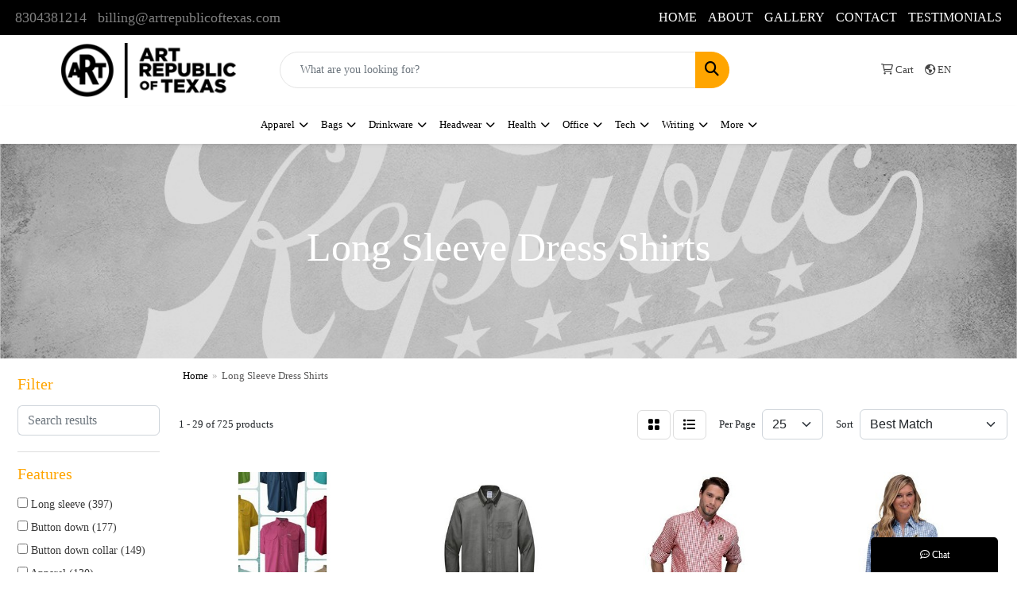

--- FILE ---
content_type: text/html
request_url: https://www.artrepublicoftexas.com/ws/ws.dll/StartSrch?UID=234620&WENavID=16963391
body_size: 14293
content:
<!DOCTYPE html>
<html lang="en"><head>
<meta charset="utf-8">
<meta http-equiv="X-UA-Compatible" content="IE=edge">
<meta name="viewport" content="width=device-width, initial-scale=1">
<!-- The above 3 meta tags *must* come first in the head; any other head content must come *after* these tags -->


<link href="/distsite/styles/8/css/bootstrap.min.css" rel="stylesheet" />
<link href="https://fonts.googleapis.com/css?family=Open+Sans:400,600|Oswald:400,600" rel="stylesheet">
<link href="/distsite/styles/8/css/owl.carousel.min.css" rel="stylesheet">
<link href="/distsite/styles/8/css/nouislider.css" rel="stylesheet">
<!--<link href="/distsite/styles/8/css/menu.css" rel="stylesheet"/>-->
<link href="/distsite/styles/8/css/flexslider.css" rel="stylesheet">
<link href="/distsite/styles/8/css/all.min.css" rel="stylesheet">
<link href="/distsite/styles/8/css/slick/slick.css" rel="stylesheet"/>
<link href="/distsite/styles/8/css/lightbox/lightbox.css" rel="stylesheet"  />
<link href="/distsite/styles/8/css/yamm.css" rel="stylesheet" />
<!-- Custom styles for this theme -->
<link href="/we/we.dll/StyleSheet?UN=234620&Type=WETheme&TS=C45979.4445023148" rel="stylesheet">
<!-- Custom styles for this theme -->
<link href="/we/we.dll/StyleSheet?UN=234620&Type=WETheme-PS&TS=C45979.4445023148" rel="stylesheet">
<style>
@media only screen and (max-width: 600px) {
  .navbar-header {
    background-color:#ffffff
}
.navbar .nav-link {
  padding-top: 12px;
  padding-bottom: 12px;
  color: #000000;
}
}

.GreyGallery{
 background-color:#c8cace;
}

.navbar-toggler.custom-toggler i {
  color: #000000;
}

</style>

<!-- HTML5 shim and Respond.js for IE8 support of HTML5 elements and media queries -->
<!--[if lt IE 9]>
      <script src="https://oss.maxcdn.com/html5shiv/3.7.3/html5shiv.min.js"></script>
      <script src="https://oss.maxcdn.com/respond/1.4.2/respond.min.js"></script>
    <![endif]-->

</head>

<body style="background:#fff;">


  <!-- Slide-Out Menu -->
  <div id="filter-menu" class="filter-menu">
    <button id="close-menu" class="btn-close"></button>
    <div class="menu-content">
      
<aside class="filter-sidebar">



<div class="filter-section first">
	<h2>Filter</h2>
	 <div class="input-group mb-3">
	 <input type="text" style="border-right:0;" placeholder="Search results" class="form-control text-search-within-results" name="SearchWithinResults" value="" maxlength="100" onkeyup="HandleTextFilter(event);">
	  <label class="input-group-text" style="background-color:#fff;"><a  style="display:none;" href="javascript:void(0);" class="remove-filter" data-toggle="tooltip" title="Clear" onclick="ClearTextFilter();"><i class="far fa-times" aria-hidden="true"></i> <span class="fa-sr-only">x</span></a></label>
	</div>
</div>

<a href="javascript:void(0);" class="clear-filters"  style="display:none;" onclick="ClearDrillDown();">Clear all filters</a>

<div class="filter-section"  style="display:none;">
	<h2>Categories</h2>

	<div class="filter-list">

	 

		<!-- wrapper for more filters -->
        <div class="show-filter">

		</div><!-- showfilters -->

	</div>

		<a href="#" class="show-more"  style="display:none;" >Show more</a>
</div>


<div class="filter-section" >
	<h2>Features</h2>

		<div class="filter-list">

	  		<div class="checkbox"><label><input class="filtercheckbox" type="checkbox" name="2|Long sleeve" ><span> Long sleeve (397)</span></label></div><div class="checkbox"><label><input class="filtercheckbox" type="checkbox" name="2|Button down" ><span> Button down (177)</span></label></div><div class="checkbox"><label><input class="filtercheckbox" type="checkbox" name="2|Button down collar" ><span> Button down collar (149)</span></label></div><div class="checkbox"><label><input class="filtercheckbox" type="checkbox" name="2|Apparel" ><span> Apparel (130)</span></label></div><div class="checkbox"><label><input class="filtercheckbox" type="checkbox" name="2|Collar" ><span> Collar (120)</span></label></div><div class="checkbox"><label><input class="filtercheckbox" type="checkbox" name="2|Adjustable cuff" ><span> Adjustable cuff (95)</span></label></div><div class="checkbox"><label><input class="filtercheckbox" type="checkbox" name="2|Chest pocket" ><span> Chest pocket (94)</span></label></div><div class="checkbox"><label><input class="filtercheckbox" type="checkbox" name="2|Button" ><span> Button (71)</span></label></div><div class="checkbox"><label><input class="filtercheckbox" type="checkbox" name="2|Wrinkle resistant" ><span> Wrinkle resistant (70)</span></label></div><div class="checkbox"><label><input class="filtercheckbox" type="checkbox" name="2|Shirt" ><span> Shirt (68)</span></label></div><div class="show-filter"><div class="checkbox"><label><input class="filtercheckbox" type="checkbox" name="2|Left chest pocket" ><span> Left chest pocket (67)</span></label></div><div class="checkbox"><label><input class="filtercheckbox" type="checkbox" name="2|Button front" ><span> Button front (66)</span></label></div><div class="checkbox"><label><input class="filtercheckbox" type="checkbox" name="2|Cotton" ><span> Cotton (64)</span></label></div><div class="checkbox"><label><input class="filtercheckbox" type="checkbox" name="2|Mens" ><span> Mens (60)</span></label></div><div class="checkbox"><label><input class="filtercheckbox" type="checkbox" name="2|Business" ><span> Business (59)</span></label></div><div class="checkbox"><label><input class="filtercheckbox" type="checkbox" name="2|Polyester" ><span> Polyester (58)</span></label></div><div class="checkbox"><label><input class="filtercheckbox" type="checkbox" name="2|Breathable" ><span> Breathable (49)</span></label></div><div class="checkbox"><label><input class="filtercheckbox" type="checkbox" name="2|Casual" ><span> Casual (46)</span></label></div><div class="checkbox"><label><input class="filtercheckbox" type="checkbox" name="2|Lightweight" ><span> Lightweight (45)</span></label></div><div class="checkbox"><label><input class="filtercheckbox" type="checkbox" name="2|Attire" ><span> Attire (44)</span></label></div><div class="checkbox"><label><input class="filtercheckbox" type="checkbox" name="2|Button-down collar" ><span> Button-down collar (44)</span></label></div><div class="checkbox"><label><input class="filtercheckbox" type="checkbox" name="2|Blank" ><span> Blank (40)</span></label></div><div class="checkbox"><label><input class="filtercheckbox" type="checkbox" name="2|Button-down" ><span> Button-down (39)</span></label></div><div class="checkbox"><label><input class="filtercheckbox" type="checkbox" name="2|Dress" ><span> Dress (39)</span></label></div><div class="checkbox"><label><input class="filtercheckbox" type="checkbox" name="2|Dress shirt" ><span> Dress shirt (37)</span></label></div><div class="checkbox"><label><input class="filtercheckbox" type="checkbox" name="2|Flame resistant" ><span> Flame resistant (37)</span></label></div><div class="checkbox"><label><input class="filtercheckbox" type="checkbox" name="2|Button down front" ><span> Button down front (36)</span></label></div><div class="checkbox"><label><input class="filtercheckbox" type="checkbox" name="2|Button cuff" ><span> Button cuff (35)</span></label></div><div class="checkbox"><label><input class="filtercheckbox" type="checkbox" name="2|Short sleeve" ><span> Short sleeve (34)</span></label></div><div class="checkbox"><label><input class="filtercheckbox" type="checkbox" name="2|12% nylon" ><span> 12% nylon (33)</span></label></div><div class="checkbox"><label><input class="filtercheckbox" type="checkbox" name="2|88% cotton" ><span> 88% cotton (33)</span></label></div><div class="checkbox"><label><input class="filtercheckbox" type="checkbox" name="2|Adult" ><span> Adult (32)</span></label></div><div class="checkbox"><label><input class="filtercheckbox" type="checkbox" name="2|Easy care" ><span> Easy care (31)</span></label></div><div class="checkbox"><label><input class="filtercheckbox" type="checkbox" name="2|Moisture wicking" ><span> Moisture wicking (31)</span></label></div><div class="checkbox"><label><input class="filtercheckbox" type="checkbox" name="2|Men's" ><span> Men's (29)</span></label></div><div class="checkbox"><label><input class="filtercheckbox" type="checkbox" name="2|Soft" ><span> Soft (29)</span></label></div><div class="checkbox"><label><input class="filtercheckbox" type="checkbox" name="2|Clothing" ><span> Clothing (28)</span></label></div><div class="checkbox"><label><input class="filtercheckbox" type="checkbox" name="2|Pocket" ><span> Pocket (28)</span></label></div><div class="checkbox"><label><input class="filtercheckbox" type="checkbox" name="2|Work shirt" ><span> Work shirt (28)</span></label></div><div class="checkbox"><label><input class="filtercheckbox" type="checkbox" name="2|Garment" ><span> Garment (27)</span></label></div><div class="checkbox"><label><input class="filtercheckbox" type="checkbox" name="2|Lady" ><span> Lady (27)</span></label></div><div class="checkbox"><label><input class="filtercheckbox" type="checkbox" name="2|Clothes" ><span> Clothes (26)</span></label></div><div class="checkbox"><label><input class="filtercheckbox" type="checkbox" name="2|Stretch" ><span> Stretch (26)</span></label></div><div class="checkbox"><label><input class="filtercheckbox" type="checkbox" name="2|Women" ><span> Women (26)</span></label></div><div class="checkbox"><label><input class="filtercheckbox" type="checkbox" name="2|Cuffs" ><span> Cuffs (25)</span></label></div><div class="checkbox"><label><input class="filtercheckbox" type="checkbox" name="2|Work" ><span> Work (25)</span></label></div><div class="checkbox"><label><input class="filtercheckbox" type="checkbox" name="2|65% polyester" ><span> 65% polyester (24)</span></label></div><div class="checkbox"><label><input class="filtercheckbox" type="checkbox" name="2|Outdoor" ><span> Outdoor (24)</span></label></div><div class="checkbox"><label><input class="filtercheckbox" type="checkbox" name="2|40% polyester" ><span> 40% polyester (23)</span></label></div><div class="checkbox"><label><input class="filtercheckbox" type="checkbox" name="2|Collared" ><span> Collared (23)</span></label></div></div>

			<!-- wrapper for more filters -->
			<div class="show-filter">

			</div><!-- showfilters -->
 		</div>
		<a href="#" class="show-more"  >Show more</a>


</div>


<div class="filter-section" >
	<h2>Colors</h2>

		<div class="filter-list">

		  	<div class="checkbox"><label><input class="filtercheckbox" type="checkbox" name="1|White" ><span> White (286)</span></label></div><div class="checkbox"><label><input class="filtercheckbox" type="checkbox" name="1|Black" ><span> Black (247)</span></label></div><div class="checkbox"><label><input class="filtercheckbox" type="checkbox" name="1|Navy blue" ><span> Navy blue (167)</span></label></div><div class="checkbox"><label><input class="filtercheckbox" type="checkbox" name="1|Light blue" ><span> Light blue (115)</span></label></div><div class="checkbox"><label><input class="filtercheckbox" type="checkbox" name="1|Red" ><span> Red (106)</span></label></div><div class="checkbox"><label><input class="filtercheckbox" type="checkbox" name="1|Gray" ><span> Gray (104)</span></label></div><div class="checkbox"><label><input class="filtercheckbox" type="checkbox" name="1|Blue" ><span> Blue (90)</span></label></div><div class="checkbox"><label><input class="filtercheckbox" type="checkbox" name="1|Royal blue" ><span> Royal blue (58)</span></label></div><div class="checkbox"><label><input class="filtercheckbox" type="checkbox" name="1|Pink" ><span> Pink (56)</span></label></div><div class="checkbox"><label><input class="filtercheckbox" type="checkbox" name="1|French blue" ><span> French blue (54)</span></label></div><div class="show-filter"><div class="checkbox"><label><input class="filtercheckbox" type="checkbox" name="1|Green" ><span> Green (49)</span></label></div><div class="checkbox"><label><input class="filtercheckbox" type="checkbox" name="1|Yellow" ><span> Yellow (48)</span></label></div><div class="checkbox"><label><input class="filtercheckbox" type="checkbox" name="1|Purple" ><span> Purple (41)</span></label></div><div class="checkbox"><label><input class="filtercheckbox" type="checkbox" name="1|Burgundy red" ><span> Burgundy red (37)</span></label></div><div class="checkbox"><label><input class="filtercheckbox" type="checkbox" name="1|Khaki beige" ><span> Khaki beige (34)</span></label></div><div class="checkbox"><label><input class="filtercheckbox" type="checkbox" name="1|Orange" ><span> Orange (33)</span></label></div><div class="checkbox"><label><input class="filtercheckbox" type="checkbox" name="1|Charcoal gray" ><span> Charcoal gray (31)</span></label></div><div class="checkbox"><label><input class="filtercheckbox" type="checkbox" name="1|Brown" ><span> Brown (29)</span></label></div><div class="checkbox"><label><input class="filtercheckbox" type="checkbox" name="1|Khaki tan" ><span> Khaki tan (28)</span></label></div><div class="checkbox"><label><input class="filtercheckbox" type="checkbox" name="1|Tan" ><span> Tan (23)</span></label></div><div class="checkbox"><label><input class="filtercheckbox" type="checkbox" name="1|Navy" ><span> Navy (20)</span></label></div><div class="checkbox"><label><input class="filtercheckbox" type="checkbox" name="1|Stone beige" ><span> Stone beige (20)</span></label></div><div class="checkbox"><label><input class="filtercheckbox" type="checkbox" name="1|Ultramarine blue" ><span> Ultramarine blue (20)</span></label></div><div class="checkbox"><label><input class="filtercheckbox" type="checkbox" name="1|Dark blue" ><span> Dark blue (19)</span></label></div><div class="checkbox"><label><input class="filtercheckbox" type="checkbox" name="1|Dark green" ><span> Dark green (19)</span></label></div><div class="checkbox"><label><input class="filtercheckbox" type="checkbox" name="1|Graphite gray" ><span> Graphite gray (19)</span></label></div><div class="checkbox"><label><input class="filtercheckbox" type="checkbox" name="1|Deep black" ><span> Deep black (18)</span></label></div><div class="checkbox"><label><input class="filtercheckbox" type="checkbox" name="1|Hunter green" ><span> Hunter green (18)</span></label></div><div class="checkbox"><label><input class="filtercheckbox" type="checkbox" name="1|Khaki" ><span> Khaki (18)</span></label></div><div class="checkbox"><label><input class="filtercheckbox" type="checkbox" name="1|Faded blue" ><span> Faded blue (17)</span></label></div><div class="checkbox"><label><input class="filtercheckbox" type="checkbox" name="1|Sky blue" ><span> Sky blue (17)</span></label></div><div class="checkbox"><label><input class="filtercheckbox" type="checkbox" name="1|Teal green" ><span> Teal green (17)</span></label></div><div class="checkbox"><label><input class="filtercheckbox" type="checkbox" name="1|Gusty gray" ><span> Gusty gray (16)</span></label></div><div class="checkbox"><label><input class="filtercheckbox" type="checkbox" name="1|Light gray" ><span> Light gray (16)</span></label></div><div class="checkbox"><label><input class="filtercheckbox" type="checkbox" name="1|Burnt orange" ><span> Burnt orange (15)</span></label></div><div class="checkbox"><label><input class="filtercheckbox" type="checkbox" name="1|Strong blue" ><span> Strong blue (15)</span></label></div><div class="checkbox"><label><input class="filtercheckbox" type="checkbox" name="1|Beige" ><span> Beige (14)</span></label></div><div class="checkbox"><label><input class="filtercheckbox" type="checkbox" name="1|Cobalt blue" ><span> Cobalt blue (14)</span></label></div><div class="checkbox"><label><input class="filtercheckbox" type="checkbox" name="1|Wine red" ><span> Wine red (14)</span></label></div><div class="checkbox"><label><input class="filtercheckbox" type="checkbox" name="1|Dark gray" ><span> Dark gray (13)</span></label></div><div class="checkbox"><label><input class="filtercheckbox" type="checkbox" name="1|Ink blue" ><span> Ink blue (13)</span></label></div><div class="checkbox"><label><input class="filtercheckbox" type="checkbox" name="1|Light pink" ><span> Light pink (13)</span></label></div><div class="checkbox"><label><input class="filtercheckbox" type="checkbox" name="1|Maize yellow" ><span> Maize yellow (13)</span></label></div><div class="checkbox"><label><input class="filtercheckbox" type="checkbox" name="1|Oxford blue" ><span> Oxford blue (13)</span></label></div><div class="checkbox"><label><input class="filtercheckbox" type="checkbox" name="1|Various" ><span> Various (13)</span></label></div><div class="checkbox"><label><input class="filtercheckbox" type="checkbox" name="1|Clover green" ><span> Clover green (12)</span></label></div><div class="checkbox"><label><input class="filtercheckbox" type="checkbox" name="1|Court green" ><span> Court green (12)</span></label></div><div class="checkbox"><label><input class="filtercheckbox" type="checkbox" name="1|Dark green/navy blue" ><span> Dark green/navy blue (12)</span></label></div><div class="checkbox"><label><input class="filtercheckbox" type="checkbox" name="1|Rich red" ><span> Rich red (12)</span></label></div><div class="checkbox"><label><input class="filtercheckbox" type="checkbox" name="1|Royal blue/classic navy blue" ><span> Royal blue/classic navy blue (12)</span></label></div></div>


			<!-- wrapper for more filters -->
			<div class="show-filter">

			</div><!-- showfilters -->

		  </div>

		<a href="#" class="show-more"  >Show more</a>
</div>


<div class="filter-section"  >
	<h2>Price Range</h2>
	<div class="filter-price-wrap">
		<div class="filter-price-inner">
			<div class="input-group">
				<span class="input-group-text input-group-text-white">$</span>
				<input type="text" class="form-control form-control-sm filter-min-prices" name="min-prices" value="" placeholder="Min" onkeyup="HandlePriceFilter(event);">
			</div>
			<div class="input-group">
				<span class="input-group-text input-group-text-white">$</span>
				<input type="text" class="form-control form-control-sm filter-max-prices" name="max-prices" value="" placeholder="Max" onkeyup="HandlePriceFilter(event);">
			</div>
		</div>
		<a href="javascript:void(0)" onclick="SetPriceFilter();" ><i class="fa-solid fa-chevron-right"></i></a>
	</div>
</div>

<div class="filter-section"   >
	<h2>Quantity</h2>
	<div class="filter-price-wrap mb-2">
		<input type="text" class="form-control form-control-sm filter-quantity" value="" placeholder="Qty" onkeyup="HandleQuantityFilter(event);">
		<a href="javascript:void(0)" onclick="SetQuantityFilter();"><i class="fa-solid fa-chevron-right"></i></a>
	</div>
</div>




	</aside>

    </div>
</div>




	<div class="container-fluid">
		<div class="row">

			<div class="col-md-3 col-lg-2">
        <div class="d-none d-md-block">
          <div id="desktop-filter">
            
<aside class="filter-sidebar">



<div class="filter-section first">
	<h2>Filter</h2>
	 <div class="input-group mb-3">
	 <input type="text" style="border-right:0;" placeholder="Search results" class="form-control text-search-within-results" name="SearchWithinResults" value="" maxlength="100" onkeyup="HandleTextFilter(event);">
	  <label class="input-group-text" style="background-color:#fff;"><a  style="display:none;" href="javascript:void(0);" class="remove-filter" data-toggle="tooltip" title="Clear" onclick="ClearTextFilter();"><i class="far fa-times" aria-hidden="true"></i> <span class="fa-sr-only">x</span></a></label>
	</div>
</div>

<a href="javascript:void(0);" class="clear-filters"  style="display:none;" onclick="ClearDrillDown();">Clear all filters</a>

<div class="filter-section"  style="display:none;">
	<h2>Categories</h2>

	<div class="filter-list">

	 

		<!-- wrapper for more filters -->
        <div class="show-filter">

		</div><!-- showfilters -->

	</div>

		<a href="#" class="show-more"  style="display:none;" >Show more</a>
</div>


<div class="filter-section" >
	<h2>Features</h2>

		<div class="filter-list">

	  		<div class="checkbox"><label><input class="filtercheckbox" type="checkbox" name="2|Long sleeve" ><span> Long sleeve (397)</span></label></div><div class="checkbox"><label><input class="filtercheckbox" type="checkbox" name="2|Button down" ><span> Button down (177)</span></label></div><div class="checkbox"><label><input class="filtercheckbox" type="checkbox" name="2|Button down collar" ><span> Button down collar (149)</span></label></div><div class="checkbox"><label><input class="filtercheckbox" type="checkbox" name="2|Apparel" ><span> Apparel (130)</span></label></div><div class="checkbox"><label><input class="filtercheckbox" type="checkbox" name="2|Collar" ><span> Collar (120)</span></label></div><div class="checkbox"><label><input class="filtercheckbox" type="checkbox" name="2|Adjustable cuff" ><span> Adjustable cuff (95)</span></label></div><div class="checkbox"><label><input class="filtercheckbox" type="checkbox" name="2|Chest pocket" ><span> Chest pocket (94)</span></label></div><div class="checkbox"><label><input class="filtercheckbox" type="checkbox" name="2|Button" ><span> Button (71)</span></label></div><div class="checkbox"><label><input class="filtercheckbox" type="checkbox" name="2|Wrinkle resistant" ><span> Wrinkle resistant (70)</span></label></div><div class="checkbox"><label><input class="filtercheckbox" type="checkbox" name="2|Shirt" ><span> Shirt (68)</span></label></div><div class="show-filter"><div class="checkbox"><label><input class="filtercheckbox" type="checkbox" name="2|Left chest pocket" ><span> Left chest pocket (67)</span></label></div><div class="checkbox"><label><input class="filtercheckbox" type="checkbox" name="2|Button front" ><span> Button front (66)</span></label></div><div class="checkbox"><label><input class="filtercheckbox" type="checkbox" name="2|Cotton" ><span> Cotton (64)</span></label></div><div class="checkbox"><label><input class="filtercheckbox" type="checkbox" name="2|Mens" ><span> Mens (60)</span></label></div><div class="checkbox"><label><input class="filtercheckbox" type="checkbox" name="2|Business" ><span> Business (59)</span></label></div><div class="checkbox"><label><input class="filtercheckbox" type="checkbox" name="2|Polyester" ><span> Polyester (58)</span></label></div><div class="checkbox"><label><input class="filtercheckbox" type="checkbox" name="2|Breathable" ><span> Breathable (49)</span></label></div><div class="checkbox"><label><input class="filtercheckbox" type="checkbox" name="2|Casual" ><span> Casual (46)</span></label></div><div class="checkbox"><label><input class="filtercheckbox" type="checkbox" name="2|Lightweight" ><span> Lightweight (45)</span></label></div><div class="checkbox"><label><input class="filtercheckbox" type="checkbox" name="2|Attire" ><span> Attire (44)</span></label></div><div class="checkbox"><label><input class="filtercheckbox" type="checkbox" name="2|Button-down collar" ><span> Button-down collar (44)</span></label></div><div class="checkbox"><label><input class="filtercheckbox" type="checkbox" name="2|Blank" ><span> Blank (40)</span></label></div><div class="checkbox"><label><input class="filtercheckbox" type="checkbox" name="2|Button-down" ><span> Button-down (39)</span></label></div><div class="checkbox"><label><input class="filtercheckbox" type="checkbox" name="2|Dress" ><span> Dress (39)</span></label></div><div class="checkbox"><label><input class="filtercheckbox" type="checkbox" name="2|Dress shirt" ><span> Dress shirt (37)</span></label></div><div class="checkbox"><label><input class="filtercheckbox" type="checkbox" name="2|Flame resistant" ><span> Flame resistant (37)</span></label></div><div class="checkbox"><label><input class="filtercheckbox" type="checkbox" name="2|Button down front" ><span> Button down front (36)</span></label></div><div class="checkbox"><label><input class="filtercheckbox" type="checkbox" name="2|Button cuff" ><span> Button cuff (35)</span></label></div><div class="checkbox"><label><input class="filtercheckbox" type="checkbox" name="2|Short sleeve" ><span> Short sleeve (34)</span></label></div><div class="checkbox"><label><input class="filtercheckbox" type="checkbox" name="2|12% nylon" ><span> 12% nylon (33)</span></label></div><div class="checkbox"><label><input class="filtercheckbox" type="checkbox" name="2|88% cotton" ><span> 88% cotton (33)</span></label></div><div class="checkbox"><label><input class="filtercheckbox" type="checkbox" name="2|Adult" ><span> Adult (32)</span></label></div><div class="checkbox"><label><input class="filtercheckbox" type="checkbox" name="2|Easy care" ><span> Easy care (31)</span></label></div><div class="checkbox"><label><input class="filtercheckbox" type="checkbox" name="2|Moisture wicking" ><span> Moisture wicking (31)</span></label></div><div class="checkbox"><label><input class="filtercheckbox" type="checkbox" name="2|Men's" ><span> Men's (29)</span></label></div><div class="checkbox"><label><input class="filtercheckbox" type="checkbox" name="2|Soft" ><span> Soft (29)</span></label></div><div class="checkbox"><label><input class="filtercheckbox" type="checkbox" name="2|Clothing" ><span> Clothing (28)</span></label></div><div class="checkbox"><label><input class="filtercheckbox" type="checkbox" name="2|Pocket" ><span> Pocket (28)</span></label></div><div class="checkbox"><label><input class="filtercheckbox" type="checkbox" name="2|Work shirt" ><span> Work shirt (28)</span></label></div><div class="checkbox"><label><input class="filtercheckbox" type="checkbox" name="2|Garment" ><span> Garment (27)</span></label></div><div class="checkbox"><label><input class="filtercheckbox" type="checkbox" name="2|Lady" ><span> Lady (27)</span></label></div><div class="checkbox"><label><input class="filtercheckbox" type="checkbox" name="2|Clothes" ><span> Clothes (26)</span></label></div><div class="checkbox"><label><input class="filtercheckbox" type="checkbox" name="2|Stretch" ><span> Stretch (26)</span></label></div><div class="checkbox"><label><input class="filtercheckbox" type="checkbox" name="2|Women" ><span> Women (26)</span></label></div><div class="checkbox"><label><input class="filtercheckbox" type="checkbox" name="2|Cuffs" ><span> Cuffs (25)</span></label></div><div class="checkbox"><label><input class="filtercheckbox" type="checkbox" name="2|Work" ><span> Work (25)</span></label></div><div class="checkbox"><label><input class="filtercheckbox" type="checkbox" name="2|65% polyester" ><span> 65% polyester (24)</span></label></div><div class="checkbox"><label><input class="filtercheckbox" type="checkbox" name="2|Outdoor" ><span> Outdoor (24)</span></label></div><div class="checkbox"><label><input class="filtercheckbox" type="checkbox" name="2|40% polyester" ><span> 40% polyester (23)</span></label></div><div class="checkbox"><label><input class="filtercheckbox" type="checkbox" name="2|Collared" ><span> Collared (23)</span></label></div></div>

			<!-- wrapper for more filters -->
			<div class="show-filter">

			</div><!-- showfilters -->
 		</div>
		<a href="#" class="show-more"  >Show more</a>


</div>


<div class="filter-section" >
	<h2>Colors</h2>

		<div class="filter-list">

		  	<div class="checkbox"><label><input class="filtercheckbox" type="checkbox" name="1|White" ><span> White (286)</span></label></div><div class="checkbox"><label><input class="filtercheckbox" type="checkbox" name="1|Black" ><span> Black (247)</span></label></div><div class="checkbox"><label><input class="filtercheckbox" type="checkbox" name="1|Navy blue" ><span> Navy blue (167)</span></label></div><div class="checkbox"><label><input class="filtercheckbox" type="checkbox" name="1|Light blue" ><span> Light blue (115)</span></label></div><div class="checkbox"><label><input class="filtercheckbox" type="checkbox" name="1|Red" ><span> Red (106)</span></label></div><div class="checkbox"><label><input class="filtercheckbox" type="checkbox" name="1|Gray" ><span> Gray (104)</span></label></div><div class="checkbox"><label><input class="filtercheckbox" type="checkbox" name="1|Blue" ><span> Blue (90)</span></label></div><div class="checkbox"><label><input class="filtercheckbox" type="checkbox" name="1|Royal blue" ><span> Royal blue (58)</span></label></div><div class="checkbox"><label><input class="filtercheckbox" type="checkbox" name="1|Pink" ><span> Pink (56)</span></label></div><div class="checkbox"><label><input class="filtercheckbox" type="checkbox" name="1|French blue" ><span> French blue (54)</span></label></div><div class="show-filter"><div class="checkbox"><label><input class="filtercheckbox" type="checkbox" name="1|Green" ><span> Green (49)</span></label></div><div class="checkbox"><label><input class="filtercheckbox" type="checkbox" name="1|Yellow" ><span> Yellow (48)</span></label></div><div class="checkbox"><label><input class="filtercheckbox" type="checkbox" name="1|Purple" ><span> Purple (41)</span></label></div><div class="checkbox"><label><input class="filtercheckbox" type="checkbox" name="1|Burgundy red" ><span> Burgundy red (37)</span></label></div><div class="checkbox"><label><input class="filtercheckbox" type="checkbox" name="1|Khaki beige" ><span> Khaki beige (34)</span></label></div><div class="checkbox"><label><input class="filtercheckbox" type="checkbox" name="1|Orange" ><span> Orange (33)</span></label></div><div class="checkbox"><label><input class="filtercheckbox" type="checkbox" name="1|Charcoal gray" ><span> Charcoal gray (31)</span></label></div><div class="checkbox"><label><input class="filtercheckbox" type="checkbox" name="1|Brown" ><span> Brown (29)</span></label></div><div class="checkbox"><label><input class="filtercheckbox" type="checkbox" name="1|Khaki tan" ><span> Khaki tan (28)</span></label></div><div class="checkbox"><label><input class="filtercheckbox" type="checkbox" name="1|Tan" ><span> Tan (23)</span></label></div><div class="checkbox"><label><input class="filtercheckbox" type="checkbox" name="1|Navy" ><span> Navy (20)</span></label></div><div class="checkbox"><label><input class="filtercheckbox" type="checkbox" name="1|Stone beige" ><span> Stone beige (20)</span></label></div><div class="checkbox"><label><input class="filtercheckbox" type="checkbox" name="1|Ultramarine blue" ><span> Ultramarine blue (20)</span></label></div><div class="checkbox"><label><input class="filtercheckbox" type="checkbox" name="1|Dark blue" ><span> Dark blue (19)</span></label></div><div class="checkbox"><label><input class="filtercheckbox" type="checkbox" name="1|Dark green" ><span> Dark green (19)</span></label></div><div class="checkbox"><label><input class="filtercheckbox" type="checkbox" name="1|Graphite gray" ><span> Graphite gray (19)</span></label></div><div class="checkbox"><label><input class="filtercheckbox" type="checkbox" name="1|Deep black" ><span> Deep black (18)</span></label></div><div class="checkbox"><label><input class="filtercheckbox" type="checkbox" name="1|Hunter green" ><span> Hunter green (18)</span></label></div><div class="checkbox"><label><input class="filtercheckbox" type="checkbox" name="1|Khaki" ><span> Khaki (18)</span></label></div><div class="checkbox"><label><input class="filtercheckbox" type="checkbox" name="1|Faded blue" ><span> Faded blue (17)</span></label></div><div class="checkbox"><label><input class="filtercheckbox" type="checkbox" name="1|Sky blue" ><span> Sky blue (17)</span></label></div><div class="checkbox"><label><input class="filtercheckbox" type="checkbox" name="1|Teal green" ><span> Teal green (17)</span></label></div><div class="checkbox"><label><input class="filtercheckbox" type="checkbox" name="1|Gusty gray" ><span> Gusty gray (16)</span></label></div><div class="checkbox"><label><input class="filtercheckbox" type="checkbox" name="1|Light gray" ><span> Light gray (16)</span></label></div><div class="checkbox"><label><input class="filtercheckbox" type="checkbox" name="1|Burnt orange" ><span> Burnt orange (15)</span></label></div><div class="checkbox"><label><input class="filtercheckbox" type="checkbox" name="1|Strong blue" ><span> Strong blue (15)</span></label></div><div class="checkbox"><label><input class="filtercheckbox" type="checkbox" name="1|Beige" ><span> Beige (14)</span></label></div><div class="checkbox"><label><input class="filtercheckbox" type="checkbox" name="1|Cobalt blue" ><span> Cobalt blue (14)</span></label></div><div class="checkbox"><label><input class="filtercheckbox" type="checkbox" name="1|Wine red" ><span> Wine red (14)</span></label></div><div class="checkbox"><label><input class="filtercheckbox" type="checkbox" name="1|Dark gray" ><span> Dark gray (13)</span></label></div><div class="checkbox"><label><input class="filtercheckbox" type="checkbox" name="1|Ink blue" ><span> Ink blue (13)</span></label></div><div class="checkbox"><label><input class="filtercheckbox" type="checkbox" name="1|Light pink" ><span> Light pink (13)</span></label></div><div class="checkbox"><label><input class="filtercheckbox" type="checkbox" name="1|Maize yellow" ><span> Maize yellow (13)</span></label></div><div class="checkbox"><label><input class="filtercheckbox" type="checkbox" name="1|Oxford blue" ><span> Oxford blue (13)</span></label></div><div class="checkbox"><label><input class="filtercheckbox" type="checkbox" name="1|Various" ><span> Various (13)</span></label></div><div class="checkbox"><label><input class="filtercheckbox" type="checkbox" name="1|Clover green" ><span> Clover green (12)</span></label></div><div class="checkbox"><label><input class="filtercheckbox" type="checkbox" name="1|Court green" ><span> Court green (12)</span></label></div><div class="checkbox"><label><input class="filtercheckbox" type="checkbox" name="1|Dark green/navy blue" ><span> Dark green/navy blue (12)</span></label></div><div class="checkbox"><label><input class="filtercheckbox" type="checkbox" name="1|Rich red" ><span> Rich red (12)</span></label></div><div class="checkbox"><label><input class="filtercheckbox" type="checkbox" name="1|Royal blue/classic navy blue" ><span> Royal blue/classic navy blue (12)</span></label></div></div>


			<!-- wrapper for more filters -->
			<div class="show-filter">

			</div><!-- showfilters -->

		  </div>

		<a href="#" class="show-more"  >Show more</a>
</div>


<div class="filter-section"  >
	<h2>Price Range</h2>
	<div class="filter-price-wrap">
		<div class="filter-price-inner">
			<div class="input-group">
				<span class="input-group-text input-group-text-white">$</span>
				<input type="text" class="form-control form-control-sm filter-min-prices" name="min-prices" value="" placeholder="Min" onkeyup="HandlePriceFilter(event);">
			</div>
			<div class="input-group">
				<span class="input-group-text input-group-text-white">$</span>
				<input type="text" class="form-control form-control-sm filter-max-prices" name="max-prices" value="" placeholder="Max" onkeyup="HandlePriceFilter(event);">
			</div>
		</div>
		<a href="javascript:void(0)" onclick="SetPriceFilter();" ><i class="fa-solid fa-chevron-right"></i></a>
	</div>
</div>

<div class="filter-section"   >
	<h2>Quantity</h2>
	<div class="filter-price-wrap mb-2">
		<input type="text" class="form-control form-control-sm filter-quantity" value="" placeholder="Qty" onkeyup="HandleQuantityFilter(event);">
		<a href="javascript:void(0)" onclick="SetQuantityFilter();"><i class="fa-solid fa-chevron-right"></i></a>
	</div>
</div>




	</aside>

          </div>
        </div>
			</div>

			<div class="col-md-9 col-lg-10">
				

				<ol class="breadcrumb"  >
              		<li><a href="https://www.artrepublicoftexas.com" target="_top">Home</a></li>
             	 	<li class="active">Long Sleeve Dress Shirts</li>
            	</ol>




				<div id="product-list-controls">

				
						<div class="d-flex align-items-center justify-content-between">
							<div class="d-none d-md-block me-3">
								1 - 29 of  725 <span class="d-none d-lg-inline">products</span>
							</div>
					  
						  <!-- Right Aligned Controls -->
						  <div class="product-controls-right d-flex align-items-center">
       
              <button id="show-filter-button" class="btn btn-control d-block d-md-none"><i class="fa-solid fa-filter" aria-hidden="true"></i></button>

							
							<span class="me-3">
								<a href="/ws/ws.dll/StartSrch?UID=234620&WENavID=16963391&View=T&ST=26012414374534234420718301" class="btn btn-control grid" title="Change to Grid View"><i class="fa-solid fa-grid-2" aria-hidden="true"></i>  <span class="fa-sr-only">Grid</span></a>
								<a href="/ws/ws.dll/StartSrch?UID=234620&WENavID=16963391&View=L&ST=26012414374534234420718301" class="btn btn-control" title="Change to List View"><i class="fa-solid fa-list"></i> <span class="fa-sr-only">List</span></a>
							</span>
							
					  
							<!-- Number of Items Per Page -->
							<div class="me-2 d-none d-lg-block">
								<label>Per Page</label>
							</div>
							<div class="me-3 d-none d-md-block">
								<select class="form-select notranslate" onchange="GoToNewURL(this);" aria-label="Items per page">
									<option value="/ws/ws.dll/StartSrch?UID=234620&WENavID=16963391&ST=26012414374534234420718301&PPP=10" >10</option><option value="/ws/ws.dll/StartSrch?UID=234620&WENavID=16963391&ST=26012414374534234420718301&PPP=25" selected>25</option><option value="/ws/ws.dll/StartSrch?UID=234620&WENavID=16963391&ST=26012414374534234420718301&PPP=50" >50</option><option value="/ws/ws.dll/StartSrch?UID=234620&WENavID=16963391&ST=26012414374534234420718301&PPP=100" >100</option><option value="/ws/ws.dll/StartSrch?UID=234620&WENavID=16963391&ST=26012414374534234420718301&PPP=250" >250</option>
								
								</select>
							</div>
					  
							<!-- Sort By -->
							<div class="d-none d-lg-block me-2">
								<label>Sort</label>
							</div>
							<div>
								<select class="form-select" onchange="GoToNewURL(this);">
									<option value="/ws/ws.dll/StartSrch?UID=234620&WENavID=16963391&Sort=0" selected>Best Match</option><option value="/ws/ws.dll/StartSrch?UID=234620&WENavID=16963391&Sort=3">Most Popular</option><option value="/ws/ws.dll/StartSrch?UID=234620&WENavID=16963391&Sort=1">Price (Low to High)</option><option value="/ws/ws.dll/StartSrch?UID=234620&WENavID=16963391&Sort=2">Price (High to Low)</option>
								 </select>
							</div>
						  </div>
						</div>

			  </div>

				<!-- Product Results List -->
				<ul class="thumbnail-list"><li>
 <a href="https://www.artrepublicoftexas.com/p/ODSYH-CNPJP/tiger-hill-mens-polycotton-short-sleeve-fishing-shirt" target="_parent" alt="Tiger Hill Men's Poly/Cotton Short Sleeve Fishing Shirt" data-adid="51693|5888672" onclick="PostAdStatToService(935888672,1);">
 <div class="pr-list-grid">
		<img class="img-responsive" src="/ws/ws.dll/QPic?SN=51693&P=935888672&I=0&PX=300" alt="Tiger Hill Men's Poly/Cotton Short Sleeve Fishing Shirt">
		<p class="pr-list-sponsored">Sponsored <span data-bs-toggle="tooltip" data-container="body" data-bs-placement="top" title="You're seeing this ad based on the product's relevance to your search query."><i class="fa fa-info-circle" aria-hidden="true"></i></span></p>
		<p class="pr-name">Tiger Hill Men's Poly/Cotton Short Sleeve Fishing Shirt</p>
		<div class="pr-meta-row">
			<div class="product-reviews"  style="display:none;">
				<div class="rating-stars">
				<i class="fa-solid fa-star-sharp" aria-hidden="true"></i><i class="fa-solid fa-star-sharp" aria-hidden="true"></i><i class="fa-solid fa-star-sharp" aria-hidden="true"></i><i class="fa-solid fa-star-sharp" aria-hidden="true"></i><i class="fa-solid fa-star-sharp" aria-hidden="true"></i>
				</div>
				<span class="rating-count">(0)</span>
			</div>
			
		</div>
		<p class="pr-number"  ><span class="notranslate">Item #ODSYH-CNPJP</span></p>
		<p class="pr-price"  ></p>
 </div>
 </a>
</li>
<a name="1" href="#" alt="Item 1"></a>
<li>
 <a href="https://www.artrepublicoftexas.com/p/OJBTD-GCVXW/brooks-brothers-wrinkle-free-stretch-pinpoint-shirt" target="_parent" alt="Brooks Brothers® Wrinkle-Free Stretch Pinpoint Shirt">
 <div class="pr-list-grid">
		<img class="img-responsive" src="/ws/ws.dll/QPic?SN=50042&P=507128239&I=0&PX=300" alt="Brooks Brothers® Wrinkle-Free Stretch Pinpoint Shirt">
		<p class="pr-name">Brooks Brothers® Wrinkle-Free Stretch Pinpoint Shirt</p>
		<div class="pr-meta-row">
			<div class="product-reviews"  style="display:none;">
				<div class="rating-stars">
				<i class="fa-solid fa-star-sharp" aria-hidden="true"></i><i class="fa-solid fa-star-sharp" aria-hidden="true"></i><i class="fa-solid fa-star-sharp" aria-hidden="true"></i><i class="fa-solid fa-star-sharp" aria-hidden="true"></i><i class="fa-solid fa-star-sharp" aria-hidden="true"></i>
				</div>
				<span class="rating-count">(0)</span>
			</div>
			
		</div>
		<p class="pr-number"  ><span class="notranslate">Item #OJBTD-GCVXW</span></p>
		<p class="pr-price"  ><span class="notranslate">$71.53</span> - <span class="notranslate">$78.20</span></p>
 </div>
 </a>
</li>
<a name="2" href="#" alt="Item 2"></a>
<li>
 <a href="https://www.artrepublicoftexas.com/p/RDLYE-CJHMT/easy-care-gingham-check-shirt" target="_parent" alt="Easy-Care Gingham Check Shirt">
 <div class="pr-list-grid">
		<img class="img-responsive" src="/ws/ws.dll/QPic?SN=54200&P=554525376&I=0&PX=300" alt="Easy-Care Gingham Check Shirt">
		<p class="pr-name">Easy-Care Gingham Check Shirt</p>
		<div class="pr-meta-row">
			<div class="product-reviews"  style="display:none;">
				<div class="rating-stars">
				<i class="fa-solid fa-star-sharp" aria-hidden="true"></i><i class="fa-solid fa-star-sharp" aria-hidden="true"></i><i class="fa-solid fa-star-sharp" aria-hidden="true"></i><i class="fa-solid fa-star-sharp" aria-hidden="true"></i><i class="fa-solid fa-star-sharp" aria-hidden="true"></i>
				</div>
				<span class="rating-count">(0)</span>
			</div>
			
		</div>
		<p class="pr-number"  ><span class="notranslate">Item #RDLYE-CJHMT</span></p>
		<p class="pr-price"  ><span class="notranslate">$49.50</span> - <span class="notranslate">$56.50</span></p>
 </div>
 </a>
</li>
<a name="3" href="#" alt="Item 3"></a>
<li>
 <a href="https://www.artrepublicoftexas.com/p/NPTBE-DHRFR/womens-easy-care-gingham-check-shirt" target="_parent" alt="Women's Easy-Care Gingham Check Shirt">
 <div class="pr-list-grid">
		<img class="img-responsive" src="/ws/ws.dll/QPic?SN=54200&P=364969364&I=0&PX=300" alt="Women's Easy-Care Gingham Check Shirt">
		<p class="pr-name">Women's Easy-Care Gingham Check Shirt</p>
		<div class="pr-meta-row">
			<div class="product-reviews"  style="display:none;">
				<div class="rating-stars">
				<i class="fa-solid fa-star-sharp" aria-hidden="true"></i><i class="fa-solid fa-star-sharp" aria-hidden="true"></i><i class="fa-solid fa-star-sharp" aria-hidden="true"></i><i class="fa-solid fa-star-sharp" aria-hidden="true"></i><i class="fa-solid fa-star-sharp" aria-hidden="true"></i>
				</div>
				<span class="rating-count">(0)</span>
			</div>
			
		</div>
		<p class="pr-number"  ><span class="notranslate">Item #NPTBE-DHRFR</span></p>
		<p class="pr-price"  ><span class="notranslate">$49.50</span> - <span class="notranslate">$56.50</span></p>
 </div>
 </a>
</li>
<a name="4" href="#" alt="Item 4"></a>
<li>
 <a href="https://www.artrepublicoftexas.com/p/OWWBE-GKPSP/brooks-brothers-wrinkle-free-stretch-patterned-shirt" target="_parent" alt="Brooks Brothers® Wrinkle-Free Stretch Patterned Shirt">
 <div class="pr-list-grid">
		<img class="img-responsive" src="/ws/ws.dll/QPic?SN=50042&P=107128332&I=0&PX=300" alt="Brooks Brothers® Wrinkle-Free Stretch Patterned Shirt">
		<p class="pr-name">Brooks Brothers® Wrinkle-Free Stretch Patterned Shirt</p>
		<div class="pr-meta-row">
			<div class="product-reviews"  style="display:none;">
				<div class="rating-stars">
				<i class="fa-solid fa-star-sharp" aria-hidden="true"></i><i class="fa-solid fa-star-sharp" aria-hidden="true"></i><i class="fa-solid fa-star-sharp" aria-hidden="true"></i><i class="fa-solid fa-star-sharp" aria-hidden="true"></i><i class="fa-solid fa-star-sharp" aria-hidden="true"></i>
				</div>
				<span class="rating-count">(0)</span>
			</div>
			
		</div>
		<p class="pr-number"  ><span class="notranslate">Item #OWWBE-GKPSP</span></p>
		<p class="pr-price"  ><span class="notranslate">$77.13</span> - <span class="notranslate">$83.80</span></p>
 </div>
 </a>
</li>
<a name="5" href="#" alt="Item 5"></a>
<li>
 <a href="https://www.artrepublicoftexas.com/p/NSHKD-CDHKS/hudson-denim-shirt" target="_parent" alt="Hudson Denim Shirt">
 <div class="pr-list-grid">
		<img class="img-responsive" src="/ws/ws.dll/QPic?SN=54200&P=394969275&I=0&PX=300" alt="Hudson Denim Shirt">
		<p class="pr-name">Hudson Denim Shirt</p>
		<div class="pr-meta-row">
			<div class="product-reviews"  style="display:none;">
				<div class="rating-stars">
				<i class="fa-solid fa-star-sharp" aria-hidden="true"></i><i class="fa-solid fa-star-sharp" aria-hidden="true"></i><i class="fa-solid fa-star-sharp" aria-hidden="true"></i><i class="fa-solid fa-star-sharp" aria-hidden="true"></i><i class="fa-solid fa-star-sharp" aria-hidden="true"></i>
				</div>
				<span class="rating-count">(0)</span>
			</div>
			
		</div>
		<p class="pr-number"  ><span class="notranslate">Item #NSHKD-CDHKS</span></p>
		<p class="pr-price"  ><span class="notranslate">$60.98</span> - <span class="notranslate">$69.10</span></p>
 </div>
 </a>
</li>
<a name="6" href="#" alt="Item 6"></a>
<li>
 <a href="https://www.artrepublicoftexas.com/p/SRJMC-AGRNR/port-authority-long-sleeve-easy-care-shirt" target="_parent" alt="Port Authority® Long Sleeve Easy Care Shirt">
 <div class="pr-list-grid">
		<img class="img-responsive" src="/ws/ws.dll/QPic?SN=50042&P=591294194&I=0&PX=300" alt="Port Authority® Long Sleeve Easy Care Shirt">
		<p class="pr-name">Port Authority® Long Sleeve Easy Care Shirt</p>
		<div class="pr-meta-row">
			<div class="product-reviews"  style="display:none;">
				<div class="rating-stars">
				<i class="fa-solid fa-star-sharp" aria-hidden="true"></i><i class="fa-solid fa-star-sharp" aria-hidden="true"></i><i class="fa-solid fa-star-sharp" aria-hidden="true"></i><i class="fa-solid fa-star-sharp" aria-hidden="true"></i><i class="fa-solid fa-star-sharp" aria-hidden="true"></i>
				</div>
				<span class="rating-count">(0)</span>
			</div>
			
		</div>
		<p class="pr-number"  ><span class="notranslate">Item #SRJMC-AGRNR</span></p>
		<p class="pr-price"  ><span class="notranslate">$30.16</span> - <span class="notranslate">$38.16</span></p>
 </div>
 </a>
</li>
<a name="7" href="#" alt="Item 7"></a>
<li>
 <a href="https://www.artrepublicoftexas.com/p/OLRCE-BTJHS/johnnie-o-mens-motion-performance-quarter-zip-pullover-shirt" target="_parent" alt="Johnnie-O Men's Motion Performance Quarter-Zip Pullover Shirt">
 <div class="pr-list-grid">
		<img class="img-responsive" src="/ws/ws.dll/QPic?SN=64552&P=988258385&I=0&PX=300" alt="Johnnie-O Men's Motion Performance Quarter-Zip Pullover Shirt">
		<p class="pr-name">Johnnie-O Men's Motion Performance Quarter-Zip Pullover Shirt</p>
		<div class="pr-meta-row">
			<div class="product-reviews"  style="display:none;">
				<div class="rating-stars">
				<i class="fa-solid fa-star-sharp" aria-hidden="true"></i><i class="fa-solid fa-star-sharp" aria-hidden="true"></i><i class="fa-solid fa-star-sharp" aria-hidden="true"></i><i class="fa-solid fa-star-sharp" aria-hidden="true"></i><i class="fa-solid fa-star-sharp" aria-hidden="true"></i>
				</div>
				<span class="rating-count">(0)</span>
			</div>
			
		</div>
		<p class="pr-number"  ><span class="notranslate">Item #OLRCE-BTJHS</span></p>
		<p class="pr-price"  ><span class="notranslate">$138.00</span></p>
 </div>
 </a>
</li>
<a name="8" href="#" alt="Item 8"></a>
<li>
 <a href="https://www.artrepublicoftexas.com/p/ODZPH-ERPBO/cutter--buck-stretch-oxford-stripe-mens-long-sleeve-dress-shirt" target="_parent" alt="Cutter &amp; Buck Stretch Oxford Stripe Mens Long Sleeve Dress Shirt">
 <div class="pr-list-grid">
		<img class="img-responsive" src="/ws/ws.dll/QPic?SN=65054&P=996288651&I=0&PX=300" alt="Cutter &amp; Buck Stretch Oxford Stripe Mens Long Sleeve Dress Shirt">
		<p class="pr-name">Cutter &amp; Buck Stretch Oxford Stripe Mens Long Sleeve Dress Shirt</p>
		<div class="pr-meta-row">
			<div class="product-reviews"  style="display:none;">
				<div class="rating-stars">
				<i class="fa-solid fa-star-sharp" aria-hidden="true"></i><i class="fa-solid fa-star-sharp" aria-hidden="true"></i><i class="fa-solid fa-star-sharp" aria-hidden="true"></i><i class="fa-solid fa-star-sharp" aria-hidden="true"></i><i class="fa-solid fa-star-sharp" aria-hidden="true"></i>
				</div>
				<span class="rating-count">(0)</span>
			</div>
			
		</div>
		<p class="pr-number"  ><span class="notranslate">Item #ODZPH-ERPBO</span></p>
		<p class="pr-price"  ><span class="notranslate">$100.00</span></p>
 </div>
 </a>
</li>
<a name="9" href="#" alt="Item 9"></a>
<li>
 <a href="https://www.artrepublicoftexas.com/p/SKTBF-GZJNP/port-authority-superpro-oxford-shirt." target="_parent" alt="Port Authority® SuperPro™ Oxford Shirt.">
 <div class="pr-list-grid">
		<img class="img-responsive" src="/ws/ws.dll/QPic?SN=50042&P=504554432&I=0&PX=300" alt="Port Authority® SuperPro™ Oxford Shirt.">
		<p class="pr-name">Port Authority® SuperPro™ Oxford Shirt.</p>
		<div class="pr-meta-row">
			<div class="product-reviews"  style="display:none;">
				<div class="rating-stars">
				<i class="fa-solid fa-star-sharp" aria-hidden="true"></i><i class="fa-solid fa-star-sharp" aria-hidden="true"></i><i class="fa-solid fa-star-sharp" aria-hidden="true"></i><i class="fa-solid fa-star-sharp" aria-hidden="true"></i><i class="fa-solid fa-star-sharp" aria-hidden="true"></i>
				</div>
				<span class="rating-count">(0)</span>
			</div>
			
		</div>
		<p class="pr-number"  ><span class="notranslate">Item #SKTBF-GZJNP</span></p>
		<p class="pr-price"  ><span class="notranslate">$36.88</span> - <span class="notranslate">$44.88</span></p>
 </div>
 </a>
</li>
<a name="10" href="#" alt="Item 10"></a>
<li>
 <a href="https://www.artrepublicoftexas.com/p/PGWRH-CRJRN/port-authority-long-sleeve-carefree-poplin-shirt." target="_parent" alt="Port Authority® Long Sleeve Carefree Poplin Shirt.">
 <div class="pr-list-grid">
		<img class="img-responsive" src="/ws/ws.dll/QPic?SN=50042&P=585447670&I=0&PX=300" alt="Port Authority® Long Sleeve Carefree Poplin Shirt.">
		<p class="pr-name">Port Authority® Long Sleeve Carefree Poplin Shirt.</p>
		<div class="pr-meta-row">
			<div class="product-reviews"  style="display:none;">
				<div class="rating-stars">
				<i class="fa-solid fa-star-sharp" aria-hidden="true"></i><i class="fa-solid fa-star-sharp" aria-hidden="true"></i><i class="fa-solid fa-star-sharp" aria-hidden="true"></i><i class="fa-solid fa-star-sharp" aria-hidden="true"></i><i class="fa-solid fa-star-sharp" aria-hidden="true"></i>
				</div>
				<span class="rating-count">(0)</span>
			</div>
			
		</div>
		<p class="pr-number"  ><span class="notranslate">Item #PGWRH-CRJRN</span></p>
		<p class="pr-price"  ><span class="notranslate">$29.04</span> - <span class="notranslate">$37.04</span></p>
 </div>
 </a>
</li>
<a name="11" href="#" alt="Item 11"></a>
<li>
 <a href="https://www.artrepublicoftexas.com/p/PWWCH-HKRHR/brooks-brothers-casual-oxford-cloth-shirt" target="_parent" alt="Brooks Brothers® Casual Oxford Cloth Shirt">
 <div class="pr-list-grid">
		<img class="img-responsive" src="/ws/ws.dll/QPic?SN=50042&P=547137624&I=0&PX=300" alt="Brooks Brothers® Casual Oxford Cloth Shirt">
		<p class="pr-name">Brooks Brothers® Casual Oxford Cloth Shirt</p>
		<div class="pr-meta-row">
			<div class="product-reviews"  style="display:none;">
				<div class="rating-stars">
				<i class="fa-solid fa-star-sharp" aria-hidden="true"></i><i class="fa-solid fa-star-sharp" aria-hidden="true"></i><i class="fa-solid fa-star-sharp" aria-hidden="true"></i><i class="fa-solid fa-star-sharp" aria-hidden="true"></i><i class="fa-solid fa-star-sharp" aria-hidden="true"></i>
				</div>
				<span class="rating-count">(0)</span>
			</div>
			
		</div>
		<p class="pr-number"  ><span class="notranslate">Item #PWWCH-HKRHR</span></p>
		<p class="pr-price"  ><span class="notranslate">$50.32</span> - <span class="notranslate">$56.98</span></p>
 </div>
 </a>
</li>
<a name="12" href="#" alt="Item 12"></a>
<li>
 <a href="https://www.artrepublicoftexas.com/p/RGDHC-EFDPW/port-authority-superpro-twill-shirt." target="_parent" alt="Port Authority® SuperPro™ Twill Shirt.">
 <div class="pr-list-grid">
		<img class="img-responsive" src="/ws/ws.dll/QPic?SN=50042&P=575155159&I=0&PX=300" alt="Port Authority® SuperPro™ Twill Shirt.">
		<p class="pr-name">Port Authority® SuperPro™ Twill Shirt.</p>
		<div class="pr-meta-row">
			<div class="product-reviews"  style="display:none;">
				<div class="rating-stars">
				<i class="fa-solid fa-star-sharp" aria-hidden="true"></i><i class="fa-solid fa-star-sharp" aria-hidden="true"></i><i class="fa-solid fa-star-sharp" aria-hidden="true"></i><i class="fa-solid fa-star-sharp" aria-hidden="true"></i><i class="fa-solid fa-star-sharp" aria-hidden="true"></i>
				</div>
				<span class="rating-count">(0)</span>
			</div>
			
		</div>
		<p class="pr-number"  ><span class="notranslate">Item #RGDHC-EFDPW</span></p>
		<p class="pr-price"  ><span class="notranslate">$33.50</span> - <span class="notranslate">$41.50</span></p>
 </div>
 </a>
</li>
<a name="13" href="#" alt="Item 13"></a>
<li>
 <a href="https://www.artrepublicoftexas.com/p/OQJDD-FKFWU/brooks-brothers-wrinkle-free-stretch-nailhead-shirt" target="_parent" alt="Brooks Brothers® Wrinkle-Free Stretch Nailhead Shirt">
 <div class="pr-list-grid">
		<img class="img-responsive" src="/ws/ws.dll/QPic?SN=50042&P=737128247&I=0&PX=300" alt="Brooks Brothers® Wrinkle-Free Stretch Nailhead Shirt">
		<p class="pr-name">Brooks Brothers® Wrinkle-Free Stretch Nailhead Shirt</p>
		<div class="pr-meta-row">
			<div class="product-reviews"  style="display:none;">
				<div class="rating-stars">
				<i class="fa-solid fa-star-sharp" aria-hidden="true"></i><i class="fa-solid fa-star-sharp" aria-hidden="true"></i><i class="fa-solid fa-star-sharp" aria-hidden="true"></i><i class="fa-solid fa-star-sharp" aria-hidden="true"></i><i class="fa-solid fa-star-sharp" aria-hidden="true"></i>
				</div>
				<span class="rating-count">(0)</span>
			</div>
			
		</div>
		<p class="pr-number"  ><span class="notranslate">Item #OQJDD-FKFWU</span></p>
		<p class="pr-price"  ><span class="notranslate">$71.53</span> - <span class="notranslate">$78.20</span></p>
 </div>
 </a>
</li>
<a name="14" href="#" alt="Item 14"></a>
<li>
 <a href="https://www.artrepublicoftexas.com/p/PGNLH-HGLZU/carhartt-force-solid-long-sleeve-shirt" target="_parent" alt="Carhartt Force® Solid Long Sleeve Shirt">
 <div class="pr-list-grid">
		<img class="img-responsive" src="/ws/ws.dll/QPic?SN=50042&P=747137627&I=0&PX=300" alt="Carhartt Force® Solid Long Sleeve Shirt">
		<p class="pr-name">Carhartt Force® Solid Long Sleeve Shirt</p>
		<div class="pr-meta-row">
			<div class="product-reviews"  style="display:none;">
				<div class="rating-stars">
				<i class="fa-solid fa-star-sharp" aria-hidden="true"></i><i class="fa-solid fa-star-sharp" aria-hidden="true"></i><i class="fa-solid fa-star-sharp" aria-hidden="true"></i><i class="fa-solid fa-star-sharp" aria-hidden="true"></i><i class="fa-solid fa-star-sharp" aria-hidden="true"></i>
				</div>
				<span class="rating-count">(0)</span>
			</div>
			
		</div>
		<p class="pr-number"  ><span class="notranslate">Item #PGNLH-HGLZU</span></p>
		<p class="pr-price"  ><span class="notranslate">$55.00</span> - <span class="notranslate">$60.71</span></p>
 </div>
 </a>
</li>
<a name="15" href="#" alt="Item 15"></a>
<li>
 <a href="https://www.artrepublicoftexas.com/p/PFNMD-CQPJN/port-authority-womens-34-sleeve-easy-care-shirt." target="_parent" alt="Port Authority® Women's 3/4-Sleeve Easy Care Shirt.">
 <div class="pr-list-grid">
		<img class="img-responsive" src="/ws/ws.dll/QPic?SN=50042&P=963067270&I=0&PX=300" alt="Port Authority® Women's 3/4-Sleeve Easy Care Shirt.">
		<p class="pr-name">Port Authority® Women's 3/4-Sleeve Easy Care Shirt.</p>
		<div class="pr-meta-row">
			<div class="product-reviews"  style="display:none;">
				<div class="rating-stars">
				<i class="fa-solid fa-star-sharp" aria-hidden="true"></i><i class="fa-solid fa-star-sharp" aria-hidden="true"></i><i class="fa-solid fa-star-sharp" aria-hidden="true"></i><i class="fa-solid fa-star-sharp" aria-hidden="true"></i><i class="fa-solid fa-star-sharp" aria-hidden="true"></i>
				</div>
				<span class="rating-count">(0)</span>
			</div>
			
		</div>
		<p class="pr-number"  ><span class="notranslate">Item #PFNMD-CQPJN</span></p>
		<p class="pr-price"  ><span class="notranslate">$27.92</span> - <span class="notranslate">$35.92</span></p>
 </div>
 </a>
</li>
<a name="16" href="#" alt="Item 16"></a>
<li>
 <a href="https://www.artrepublicoftexas.com/p/OGJDH-GNXNP/cutter--buck-stretch-oxford-mens-long-sleeve-dress-shirt" target="_parent" alt="Cutter &amp; Buck Stretch Oxford Mens Long Sleeve Dress Shirt">
 <div class="pr-list-grid">
		<img class="img-responsive" src="/ws/ws.dll/QPic?SN=65054&P=336288632&I=0&PX=300" alt="Cutter &amp; Buck Stretch Oxford Mens Long Sleeve Dress Shirt">
		<p class="pr-name">Cutter &amp; Buck Stretch Oxford Mens Long Sleeve Dress Shirt</p>
		<div class="pr-meta-row">
			<div class="product-reviews"  style="display:none;">
				<div class="rating-stars">
				<i class="fa-solid fa-star-sharp" aria-hidden="true"></i><i class="fa-solid fa-star-sharp" aria-hidden="true"></i><i class="fa-solid fa-star-sharp" aria-hidden="true"></i><i class="fa-solid fa-star-sharp" aria-hidden="true"></i><i class="fa-solid fa-star-sharp" aria-hidden="true"></i>
				</div>
				<span class="rating-count">(0)</span>
			</div>
			
		</div>
		<p class="pr-number"  ><span class="notranslate">Item #OGJDH-GNXNP</span></p>
		<p class="pr-price"  ><span class="notranslate">$105.00</span></p>
 </div>
 </a>
</li>
<a name="17" href="#" alt="Item 17"></a>
<li>
 <a href="https://www.artrepublicoftexas.com/p/UXJGE-HXWYW/port-authority-silk-touch-performance-long-sleeve-polo." target="_parent" alt="Port Authority® Silk Touch™ Performance Long Sleeve Polo.">
 <div class="pr-list-grid">
		<img class="img-responsive" src="/ws/ws.dll/QPic?SN=50042&P=184482329&I=0&PX=300" alt="Port Authority® Silk Touch™ Performance Long Sleeve Polo.">
		<p class="pr-name">Port Authority® Silk Touch™ Performance Long Sleeve Polo.</p>
		<div class="pr-meta-row">
			<div class="product-reviews"  style="display:none;">
				<div class="rating-stars">
				<i class="fa-solid fa-star-sharp" aria-hidden="true"></i><i class="fa-solid fa-star-sharp" aria-hidden="true"></i><i class="fa-solid fa-star-sharp" aria-hidden="true"></i><i class="fa-solid fa-star-sharp" aria-hidden="true"></i><i class="fa-solid fa-star-sharp" aria-hidden="true"></i>
				</div>
				<span class="rating-count">(0)</span>
			</div>
			
		</div>
		<p class="pr-number"  ><span class="notranslate">Item #UXJGE-HXWYW</span></p>
		<p class="pr-price"  ><span class="notranslate">$22.34</span> - <span class="notranslate">$26.34</span></p>
 </div>
 </a>
</li>
<a name="18" href="#" alt="Item 18"></a>
<li>
 <a href="https://www.artrepublicoftexas.com/p/SNHKC-APNST/port-authority-womens-superpro-oxford-shirt." target="_parent" alt="Port Authority® Women's SuperPro™ Oxford Shirt.">
 <div class="pr-list-grid">
		<img class="img-responsive" src="/ws/ws.dll/QPic?SN=50042&P=984554196&I=0&PX=300" alt="Port Authority® Women's SuperPro™ Oxford Shirt.">
		<p class="pr-name">Port Authority® Women's SuperPro™ Oxford Shirt.</p>
		<div class="pr-meta-row">
			<div class="product-reviews"  style="display:none;">
				<div class="rating-stars">
				<i class="fa-solid fa-star-sharp" aria-hidden="true"></i><i class="fa-solid fa-star-sharp" aria-hidden="true"></i><i class="fa-solid fa-star-sharp" aria-hidden="true"></i><i class="fa-solid fa-star-sharp" aria-hidden="true"></i><i class="fa-solid fa-star-sharp" aria-hidden="true"></i>
				</div>
				<span class="rating-count">(0)</span>
			</div>
			
		</div>
		<p class="pr-number"  ><span class="notranslate">Item #SNHKC-APNST</span></p>
		<p class="pr-price"  ><span class="notranslate">$36.88</span> - <span class="notranslate">$44.88</span></p>
 </div>
 </a>
</li>
<a name="19" href="#" alt="Item 19"></a>
<li>
 <a href="https://www.artrepublicoftexas.com/p/PTDBK-DQNQV/mercermettle-long-sleeve-modern-oxford-shirt" target="_parent" alt="Mercer+Mettle® Long Sleeve Modern Oxford Shirt">
 <div class="pr-list-grid">
		<img class="img-responsive" src="/ws/ws.dll/QPic?SN=50042&P=168197968&I=0&PX=300" alt="Mercer+Mettle® Long Sleeve Modern Oxford Shirt">
		<p class="pr-name">Mercer+Mettle® Long Sleeve Modern Oxford Shirt</p>
		<div class="pr-meta-row">
			<div class="product-reviews"  style="display:none;">
				<div class="rating-stars">
				<i class="fa-solid fa-star-sharp" aria-hidden="true"></i><i class="fa-solid fa-star-sharp" aria-hidden="true"></i><i class="fa-solid fa-star-sharp" aria-hidden="true"></i><i class="fa-solid fa-star-sharp" aria-hidden="true"></i><i class="fa-solid fa-star-sharp" aria-hidden="true"></i>
				</div>
				<span class="rating-count">(0)</span>
			</div>
			
		</div>
		<p class="pr-number"  ><span class="notranslate">Item #PTDBK-DQNQV</span></p>
		<p class="pr-price"  ><span class="notranslate">$44.70</span> - <span class="notranslate">$52.70</span></p>
 </div>
 </a>
</li>
<a name="20" href="#" alt="Item 20"></a>
<li>
 <a href="https://www.artrepublicoftexas.com/p/SQNKD-DRNTV/cutter--buck-advantage-tri-blend-eco-soft-pique-long-sleeve-knitted-mens-button-up" target="_parent" alt="Cutter &amp; Buck Advantage Tri-Blend Eco Soft Pique Long Sleeve Knitted Mens Button Up">
 <div class="pr-list-grid">
		<img class="img-responsive" src="/ws/ws.dll/QPic?SN=65054&P=117974268&I=0&PX=300" alt="Cutter &amp; Buck Advantage Tri-Blend Eco Soft Pique Long Sleeve Knitted Mens Button Up">
		<p class="pr-name">Cutter &amp; Buck Advantage Tri-Blend Eco Soft Pique Long Sleeve Knitted Mens Button Up</p>
		<div class="pr-meta-row">
			<div class="product-reviews"  style="display:none;">
				<div class="rating-stars">
				<i class="fa-solid fa-star-sharp" aria-hidden="true"></i><i class="fa-solid fa-star-sharp" aria-hidden="true"></i><i class="fa-solid fa-star-sharp" aria-hidden="true"></i><i class="fa-solid fa-star-sharp" aria-hidden="true"></i><i class="fa-solid fa-star-sharp" aria-hidden="true"></i>
				</div>
				<span class="rating-count">(0)</span>
			</div>
			
		</div>
		<p class="pr-number"  ><span class="notranslate">Item #SQNKD-DRNTV</span></p>
		<p class="pr-price"  ><span class="notranslate">$90.00</span></p>
 </div>
 </a>
</li>
<a name="21" href="#" alt="Item 21"></a>
<li>
 <a href="https://www.artrepublicoftexas.com/p/QCVGK-IHCYO/columbia-mens-tamiami-short-sleeve-shirt" target="_parent" alt="Columbia Men's Tamiami™ Short-Sleeve Shirt">
 <div class="pr-list-grid">
		<img class="img-responsive" src="/ws/ws.dll/QPic?SN=69609&P=518226911&I=0&PX=300" alt="Columbia Men's Tamiami™ Short-Sleeve Shirt">
		<p class="pr-name">Columbia Men's Tamiami™ Short-Sleeve Shirt</p>
		<div class="pr-meta-row">
			<div class="product-reviews"  style="display:none;">
				<div class="rating-stars">
				<i class="fa-solid fa-star-sharp" aria-hidden="true"></i><i class="fa-solid fa-star-sharp" aria-hidden="true"></i><i class="fa-solid fa-star-sharp" aria-hidden="true"></i><i class="fa-solid fa-star-sharp" aria-hidden="true"></i><i class="fa-solid fa-star-sharp" aria-hidden="true"></i>
				</div>
				<span class="rating-count">(0)</span>
			</div>
			
		</div>
		<p class="pr-number"  ><span class="notranslate">Item #QCVGK-IHCYO</span></p>
		<p class="pr-price"  ><span class="notranslate">$74.13</span> - <span class="notranslate">$97.32</span></p>
 </div>
 </a>
</li>
<a name="22" href="#" alt="Item 22"></a>
<li>
 <a href="https://www.artrepublicoftexas.com/p/SRNNH-BYGRN/port-authority-womens-long-sleeve-easy-care-shirt." target="_parent" alt="Port Authority® Women's Long Sleeve Easy Care Shirt.">
 <div class="pr-list-grid">
		<img class="img-responsive" src="/ws/ws.dll/QPic?SN=50042&P=902084680&I=0&PX=300" alt="Port Authority® Women's Long Sleeve Easy Care Shirt.">
		<p class="pr-name">Port Authority® Women's Long Sleeve Easy Care Shirt.</p>
		<div class="pr-meta-row">
			<div class="product-reviews"  style="display:none;">
				<div class="rating-stars">
				<i class="fa-solid fa-star-sharp" aria-hidden="true"></i><i class="fa-solid fa-star-sharp" aria-hidden="true"></i><i class="fa-solid fa-star-sharp" aria-hidden="true"></i><i class="fa-solid fa-star-sharp" aria-hidden="true"></i><i class="fa-solid fa-star-sharp" aria-hidden="true"></i>
				</div>
				<span class="rating-count">(0)</span>
			</div>
			
		</div>
		<p class="pr-number"  ><span class="notranslate">Item #SRNNH-BYGRN</span></p>
		<p class="pr-price"  ><span class="notranslate">$30.16</span> - <span class="notranslate">$38.16</span></p>
 </div>
 </a>
</li>
<a name="23" href="#" alt="Item 23"></a>
<li>
 <a href="https://www.artrepublicoftexas.com/p/OFXNJ-GWPYW/port--co-womens-long-sleeve-value-denim-shirt." target="_parent" alt="Port &amp; Co™ Women's Long Sleeve Value Denim Shirt.">
 <div class="pr-list-grid">
		<img class="img-responsive" src="/ws/ws.dll/QPic?SN=50042&P=772098839&I=0&PX=300" alt="Port &amp; Co™ Women's Long Sleeve Value Denim Shirt.">
		<p class="pr-name">Port &amp; Co™ Women's Long Sleeve Value Denim Shirt.</p>
		<div class="pr-meta-row">
			<div class="product-reviews"  style="display:none;">
				<div class="rating-stars">
				<i class="fa-solid fa-star-sharp" aria-hidden="true"></i><i class="fa-solid fa-star-sharp" aria-hidden="true"></i><i class="fa-solid fa-star-sharp" aria-hidden="true"></i><i class="fa-solid fa-star-sharp" aria-hidden="true"></i><i class="fa-solid fa-star-sharp" aria-hidden="true"></i>
				</div>
				<span class="rating-count">(0)</span>
			</div>
			
		</div>
		<p class="pr-number"  ><span class="notranslate">Item #OFXNJ-GWPYW</span></p>
		<p class="pr-price"  ><span class="notranslate">$29.04</span> - <span class="notranslate">$37.04</span></p>
 </div>
 </a>
</li>
<a name="24" href="#" alt="Item 24"></a>
<li>
 <a href="https://www.artrepublicoftexas.com/p/RNRWG-DZJTP/port-authority-long-sleeve-superpro-react-twill-shirt." target="_parent" alt="Port Authority® Long Sleeve SuperPro React™ Twill Shirt.">
 <div class="pr-list-grid">
		<img class="img-responsive" src="/ws/ws.dll/QPic?SN=50042&P=396445562&I=0&PX=300" alt="Port Authority® Long Sleeve SuperPro React™ Twill Shirt.">
		<p class="pr-name">Port Authority® Long Sleeve SuperPro React™ Twill Shirt.</p>
		<div class="pr-meta-row">
			<div class="product-reviews"  style="display:none;">
				<div class="rating-stars">
				<i class="fa-solid fa-star-sharp" aria-hidden="true"></i><i class="fa-solid fa-star-sharp" aria-hidden="true"></i><i class="fa-solid fa-star-sharp" aria-hidden="true"></i><i class="fa-solid fa-star-sharp" aria-hidden="true"></i><i class="fa-solid fa-star-sharp" aria-hidden="true"></i>
				</div>
				<span class="rating-count">(0)</span>
			</div>
			
		</div>
		<p class="pr-number"  ><span class="notranslate">Item #RNRWG-DZJTP</span></p>
		<p class="pr-price"  ><span class="notranslate">$31.28</span> - <span class="notranslate">$39.28</span></p>
 </div>
 </a>
</li>
<a name="25" href="#" alt="Item 25"></a>
<li>
 <a href="https://www.artrepublicoftexas.com/p/QJXNC-DGRLR/brooks-brothers-wrinkle-free-stretch-pinpoint-shirt" target="_parent" alt="Brooks Brothers® Wrinkle-Free Stretch Pinpoint Shirt">
 <div class="pr-list-grid">
		<img class="img-responsive" src="/ws/ws.dll/QPic?SN=69609&P=928436164&I=0&PX=300" alt="Brooks Brothers® Wrinkle-Free Stretch Pinpoint Shirt">
		<p class="pr-name">Brooks Brothers® Wrinkle-Free Stretch Pinpoint Shirt</p>
		<div class="pr-meta-row">
			<div class="product-reviews"  style="display:none;">
				<div class="rating-stars">
				<i class="fa-solid fa-star-sharp" aria-hidden="true"></i><i class="fa-solid fa-star-sharp" aria-hidden="true"></i><i class="fa-solid fa-star-sharp" aria-hidden="true"></i><i class="fa-solid fa-star-sharp" aria-hidden="true"></i><i class="fa-solid fa-star-sharp" aria-hidden="true"></i>
				</div>
				<span class="rating-count">(0)</span>
			</div>
			
		</div>
		<p class="pr-number"  ><span class="notranslate">Item #QJXNC-DGRLR</span></p>
		<p class="pr-price"  ><span class="notranslate">$90.54</span> - <span class="notranslate">$114.59</span></p>
 </div>
 </a>
</li>
<a name="26" href="#" alt="Item 26"></a>
<li>
 <a href="https://www.artrepublicoftexas.com/p/UCVVI-IKWTS/perry-ellis-heathered-woven-womens-button-down-dress-shirt-with-custom-logo" target="_parent" alt="PERRY ELLIS® Heathered Woven Women's Button-Down Dress Shirt with Custom Logo">
 <div class="pr-list-grid">
		<img class="img-responsive" src="/ws/ws.dll/QPic?SN=69609&P=368172715&I=0&PX=300" alt="PERRY ELLIS® Heathered Woven Women's Button-Down Dress Shirt with Custom Logo">
		<p class="pr-name">PERRY ELLIS® Heathered Woven Women's Button-Down Dress Shirt with Custom Logo</p>
		<div class="pr-meta-row">
			<div class="product-reviews"  style="display:none;">
				<div class="rating-stars">
				<i class="fa-solid fa-star-sharp" aria-hidden="true"></i><i class="fa-solid fa-star-sharp" aria-hidden="true"></i><i class="fa-solid fa-star-sharp" aria-hidden="true"></i><i class="fa-solid fa-star-sharp" aria-hidden="true"></i><i class="fa-solid fa-star-sharp" aria-hidden="true"></i>
				</div>
				<span class="rating-count">(0)</span>
			</div>
			
		</div>
		<p class="pr-number"  ><span class="notranslate">Item #UCVVI-IKWTS</span></p>
		<p class="pr-price"  ><span class="notranslate">$50.50</span> - <span class="notranslate">$51.90</span></p>
 </div>
 </a>
</li>
<a name="27" href="#" alt="Item 27"></a>
<li>
 <a href="https://www.artrepublicoftexas.com/p/OGNKD-EGGJN/brooks-brothers-womens-casual-oxford-cloth-shirt" target="_parent" alt="Brooks Brothers® Women's Casual Oxford Cloth Shirt">
 <div class="pr-list-grid">
		<img class="img-responsive" src="/ws/ws.dll/QPic?SN=50042&P=967128250&I=0&PX=300" alt="Brooks Brothers® Women's Casual Oxford Cloth Shirt">
		<p class="pr-name">Brooks Brothers® Women's Casual Oxford Cloth Shirt</p>
		<div class="pr-meta-row">
			<div class="product-reviews"  style="display:none;">
				<div class="rating-stars">
				<i class="fa-solid fa-star-sharp" aria-hidden="true"></i><i class="fa-solid fa-star-sharp" aria-hidden="true"></i><i class="fa-solid fa-star-sharp" aria-hidden="true"></i><i class="fa-solid fa-star-sharp" aria-hidden="true"></i><i class="fa-solid fa-star-sharp" aria-hidden="true"></i>
				</div>
				<span class="rating-count">(0)</span>
			</div>
			
		</div>
		<p class="pr-number"  ><span class="notranslate">Item #OGNKD-EGGJN</span></p>
		<p class="pr-price"  ><span class="notranslate">$50.32</span> - <span class="notranslate">$56.98</span></p>
 </div>
 </a>
</li>
</ul>

			    <ul class="pagination center">
						  <!--
                          <li class="page-item">
                            <a class="page-link" href="#" aria-label="Previous">
                              <span aria-hidden="true">&laquo;</span>
                            </a>
                          </li>
						  -->
							<li class="page-item active"><a class="page-link" href="/ws/ws.dll/StartSrch?UID=234620&WENavID=16963391&ST=26012414374534234420718301&Start=0" title="Page 1" onMouseOver="window.status='Page 1';return true;" onMouseOut="window.status='';return true;"><span class="notranslate">1<span></a></li><li class="page-item"><a class="page-link" href="/ws/ws.dll/StartSrch?UID=234620&WENavID=16963391&ST=26012414374534234420718301&Start=28" title="Page 2" onMouseOver="window.status='Page 2';return true;" onMouseOut="window.status='';return true;"><span class="notranslate">2<span></a></li><li class="page-item"><a class="page-link" href="/ws/ws.dll/StartSrch?UID=234620&WENavID=16963391&ST=26012414374534234420718301&Start=56" title="Page 3" onMouseOver="window.status='Page 3';return true;" onMouseOut="window.status='';return true;"><span class="notranslate">3<span></a></li><li class="page-item"><a class="page-link" href="/ws/ws.dll/StartSrch?UID=234620&WENavID=16963391&ST=26012414374534234420718301&Start=84" title="Page 4" onMouseOver="window.status='Page 4';return true;" onMouseOut="window.status='';return true;"><span class="notranslate">4<span></a></li><li class="page-item"><a class="page-link" href="/ws/ws.dll/StartSrch?UID=234620&WENavID=16963391&ST=26012414374534234420718301&Start=112" title="Page 5" onMouseOver="window.status='Page 5';return true;" onMouseOut="window.status='';return true;"><span class="notranslate">5<span></a></li>
						  
                          <li class="page-item">
                            <a class="page-link" href="/ws/ws.dll/StartSrch?UID=234620&WENavID=16963391&Start=28&ST=26012414374534234420718301" aria-label="Next">
                              <span aria-hidden="true">&raquo;</span>
                            </a>
                          </li>
						  
							  </ul>

			</div>
		</div><!-- row -->

		<div class="row">
            <div class="col-12">
                <!-- Custom footer -->
                
            </div>
        </div>

	</div><!-- conatiner fluid -->


	<!-- Bootstrap core JavaScript
    ================================================== -->
    <!-- Placed at the end of the document so the pages load faster -->
    <script src="/distsite/styles/8/js/jquery.min.js"></script>
    <script src="/distsite/styles/8/js/bootstrap.min.js"></script>
   <script src="/distsite/styles/8/js/custom.js"></script>

	<!-- iFrame Resizer -->
	<script src="/js/iframeResizer.contentWindow.min.js"></script>
	<script src="/js/IFrameUtils.js?20150930"></script> <!-- For custom iframe integration functions (not resizing) -->
	<script>ScrollParentToTop();</script>

	



<!-- Custom - This page only -->
<script>

$(document).ready(function () {
    const $menuButton = $("#show-filter-button");
    const $closeMenuButton = $("#close-menu");
    const $slideMenu = $("#filter-menu");

    // open
    $menuButton.on("click", function (e) {
        e.stopPropagation(); 
        $slideMenu.addClass("open");
    });

    // close
    $closeMenuButton.on("click", function (e) {
        e.stopPropagation(); 
        $slideMenu.removeClass("open");
    });

    // clicking outside
    $(document).on("click", function (e) {
        if (!$slideMenu.is(e.target) && $slideMenu.has(e.target).length === 0) {
            $slideMenu.removeClass("open");
        }
    });

    // prevent click inside the menu from closing it
    $slideMenu.on("click", function (e) {
        e.stopPropagation();
    });
});


$(document).ready(function() {

	
var tooltipTriggerList = [].slice.call(document.querySelectorAll('[data-bs-toggle="tooltip"]'))
var tooltipList = tooltipTriggerList.map(function (tooltipTriggerEl) {
  return new bootstrap.Tooltip(tooltipTriggerEl, {
    'container': 'body'
  })
})


	
 // Filter Sidebar
 $(".show-filter").hide();
 $(".show-more").click(function (e) {
  e.preventDefault();
  $(this).siblings(".filter-list").find(".show-filter").slideToggle(400);
  $(this).toggleClass("show");
  $(this).text() === 'Show more' ? $(this).text('Show less') : $(this).text('Show more');
 });
 
   
});

// Drill-down filter check event
$(".filtercheckbox").click(function() {
  var checkboxid=this.name;
  var checkboxval=this.checked ? '1' : '0';
  GetRequestFromService('/ws/ws.dll/PSSearchFilterEdit?UID=234620&ST=26012414374534234420718301&ID='+encodeURIComponent(checkboxid)+'&Val='+checkboxval);
  ReloadSearchResults();
});

function ClearDrillDown()
{
  $('.text-search-within-results').val('');
  GetRequestFromService('/ws/ws.dll/PSSearchFilterEdit?UID=234620&ST=26012414374534234420718301&Clear=1');
  ReloadSearchResults();
}

function SetPriceFilter()
{
  var low;
  var hi;
  if ($('#filter-menu').hasClass('open')) {
    low = $('#filter-menu .filter-min-prices').val().trim();
    hi = $('#filter-menu .filter-max-prices').val().trim();
  } else {
    low = $('#desktop-filter .filter-min-prices').val().trim();
    hi = $('#desktop-filter .filter-max-prices').val().trim();
  }
  GetRequestFromService('/ws/ws.dll/PSSearchFilterEdit?UID=234620&ST=26012414374534234420718301&ID=3&LowPrc='+low+'&HiPrc='+hi);
  ReloadSearchResults();
}

function SetQuantityFilter()
{
  var qty;
  if ($('#filter-menu').hasClass('open')) {
    qty = $('#filter-menu .filter-quantity').val().trim();
  } else {
    qty = $('#desktop-filter .filter-quantity').val().trim();
  }
  GetRequestFromService('/ws/ws.dll/PSSearchFilterEdit?UID=234620&ST=26012414374534234420718301&ID=4&Qty='+qty);
  ReloadSearchResults();
}

function ReloadSearchResults(textsearch)
{
  var searchText;
  var url = '/ws/ws.dll/StartSrch?UID=234620&ST=26012414374534234420718301&Sort=&View=';
  var newUrl = new URL(url, window.location.origin);

  if ($('#filter-menu').hasClass('open')) {
    searchText = $('#filter-menu .text-search-within-results').val().trim();
  } else {
    searchText = $('#desktop-filter .text-search-within-results').val().trim();
  }

  if (searchText) {
    newUrl.searchParams.set('tf', searchText);
  }

  window.location.href = newUrl.toString();
}

function GoToNewURL(entered)
{
	to=entered.options[entered.selectedIndex].value;
	if (to>"") {
		location=to;
		entered.selectedIndex=0;
	}
}

function PostAdStatToService(AdID, Type)
{
  var URL = '/we/we.dll/AdStat?AdID='+ AdID + '&Type=' +Type;

  // Try using sendBeacon.  Some browsers may block this.
  if (navigator && navigator.sendBeacon) {
      navigator.sendBeacon(URL);
  }
  else {
    // Fall back to this method if sendBeacon is not supported
    // Note: must be synchronous - o/w page unlads before it's called
    // This will not work on Chrome though (which is why we use sendBeacon)
    GetRequestFromService(URL);
  }
}

function HandleTextFilter(e)
{
  if (e.key != 'Enter') return;

  e.preventDefault();
  ReloadSearchResults();
}

function ClearTextFilter()
{
  $('.text-search-within-results').val('');
  ReloadSearchResults();
}

function HandlePriceFilter(e)
{
  if (e.key != 'Enter') return;

  e.preventDefault();
  SetPriceFilter();
}

function HandleQuantityFilter(e)
{
  if (e.key != 'Enter') return;

  e.preventDefault();
  SetQuantityFilter();
}

</script>
<!-- End custom -->



</body>
</html>
